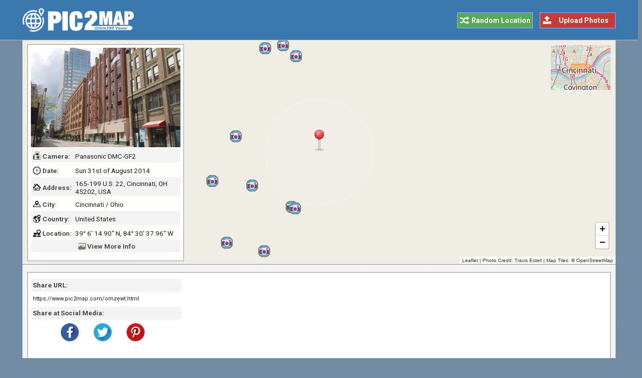

--- FILE ---
content_type: text/html; charset=UTF-8
request_url: https://www.pic2map.com/omzewt.html
body_size: 6997
content:
<!DOCTYPE html> 
<html lang="en">
<head>
<title>Photo taken at 165-199 U.S. 22, Cincinnati, OH 45202, USA with Panasonic DMC-GF2</title>
<meta http-equiv="Content-Type" content="text/html; charset=UTF-8" />
<meta name="Description" content="The photo was taken using a Panasonic DMC-GF2 camera at 165-199 U.S. 22, Cincinnati, OH 45202, USA." />
<meta name="viewport" content="width=device-width, initial-scale=1.0">
<link href="https://fonts.googleapis.com" rel="preconnect">
<link href="https://fonts.gstatic.com" rel="preconnect" crossorigin>
<link rel="preload" as="style" href="https://fonts.googleapis.com/css2?family=Roboto:wght@400;700&display=swap">
<link rel="stylesheet" media="print" onload="this.onload=null;this.removeAttribute('media');" href="https://fonts.googleapis.com/css2?family=Roboto:wght@400;700&display=swap">
<noscript><link rel="stylesheet" href="https://fonts.googleapis.com/css2?family=Roboto:wght@400;700&display=swap"></noscript>
<link rel="stylesheet" type="text/css" href="https://www.pic2map.com/style.css" />
<link rel="icon" type="image/png" href="https://www.pic2map.com/favicon-96x96.png" sizes="96x96" />
<link rel="icon" type="image/svg+xml" href="https://www.pic2map.com/favicon.svg" />
<link rel="shortcut icon" sizes="16x16" href="https://www.pic2map.com/favicon.ico" />
<link rel="apple-touch-icon" sizes="180x180" href="https://www.pic2map.com/apple-touch-icon.png" />
<meta name="apple-mobile-web-app-title" content="Pic2Map" />
<link rel="manifest" href="https://www.pic2map.com/site.webmanifest" />
<link rel="preconnect" href="https://1.aerial.maps.api.here.com">
<link rel="preconnect" href="https://1.base.maps.api.here.com">
<meta property="og:url" content="https://www.pic2map.com/omzewt.html" />
<meta property="og:type" content="website" />
<meta property="og:title" content="East 7th Street, Cincinnati, Ohio, United States" />
<meta property="og:description" content="The photo was taken using a Panasonic DMC-GF2 camera at 165-199 U.S. 22, Cincinnati, OH 45202, USA." />
<meta property="og:image" content="https://www.pic2map.com/photos/omzewt.jpg" />
<link rel="prefetch" href="https://www.pic2map.com/photos/omzewt.jpg" />
</head>
<body>
<div class="titleblock">
<div class="topcontainer">
<div class="logo"><a href="https://www.pic2map.com/"><img src="https://www.pic2map.com/graphics/logo.png" alt="Pic2Map" width="235" height="52" class="logoimage" /></a></div>

<div class="uploadbutton"><a href="https://www.pic2map.com/"><span class="sp_upload"></span>Upload Photos</a></div>
<div class="randombutton"><a href="https://www.pic2map.com/random.php"><span class="sp_random"></span>Random Location</a></div>
</div>
</div><div id="wrapper">
<div id="photo-map"></div><div id="over_map">
<div class="thumb_background">
<a href="https://www.pic2map.com/photos/omzewt.jpg"><img src="photos/thumbs/omzewt.jpg" width="300" height="200" class="thumbnail" id="show_photo" alt="Photo taken at 165-199 U.S. 22, Cincinnati, OH 45202, USA with Panasonic DMC-GF2" data-id="photos/omzewt" data-desc="165-199 U.S. 22, Cincinnati, OH 45202, USA" /></a>
</div>
<div id="geotag">

<div class="tabletr"><span class="tab"><span class="sp_model_small"></span>Camera:</span><span class="value">Panasonic DMC-GF2</span></div>
<div class="tabletrsimple"><span class="tab"><span class="sp_time_small"></span>Date:</span><span class="value">Sun 31st of August 2014</span></div>

<div class="tabletr"><span class="tab"><span class="sp_address_small"></span>Address:</span><span class="value">165-199 U.S. 22, Cincinnati, OH 45202, USA</span></div>
<div class="tabletrsimple"><span class="tab"><span class="sp_city_small"></span>City:</span><span class="value">Cincinnati / Ohio</span></div>
<div class="tabletr"><span class="tab"><span class="sp_country_small"></span>Country:</span><span class="value">United States</span></div>
<div class="tabletrsimple"><span class="tab"><span class="sp_latitude-longitude_small"></span>Location:</span><span class="value">39&deg; 6' 14.90" N, 84&deg; 30' 37.96" W</span></div>
</div>
<div class="tabletr centbut"><span class="sp_more"></span><span class="photo_details" id="photo_details"><span class="extra">View </span>More Info</span></div>
   </div>
</div>

<div class="container">

<div class="box nbm" style="display:flex;">
<div class="left">
<div>
<div class="tabletr" style="padding:0 0 1px 4px;"><span class="tab">Share URL:</span></div>
<div class="tabletrsimple" style="padding:0 0 1px 4px;"><span class="valuesmall">https://www.pic2map.com/omzewt.html</span></div>
<div class="tabletr" style="padding:0 0 1px 4px;font-weight:700;color:#444;">Share at Social Media:</div>
<div class="socialbuttons">
<a href="https://www.facebook.com/sharer/sharer.php?u=https%3A%2F%2Fwww.pic2map.com%2Fomzewt.html" class="socialshare"><span class="sp_fb" title="Facebook"></span></a>
<a href="https://twitter.com/share?url=https%3A%2F%2Fwww.pic2map.com%2Fomzewt.html&amp;text=Photo+taken+at+165-199+U.S.+22%2C+Cincinnati%2C+OH+45202%2C+USA+with+Panasonic+DMC-GF2" class="socialshare"><span class="sp_tw" title="Twitter"></span></a>
<a href="https://pinterest.com/pin/create/link/?url=https%3A%2F%2Fwww.pic2map.com%2Fomzewt.html&amp;media=https%3A%2F%2Fwww.pic2map.com%2Fphotos%2Fomzewt.jpg&amp;description=Photo+taken+at+165-199+U.S.+22%2C+Cincinnati%2C+OH+45202%2C+USA+with+Panasonic+DMC-GF2" class="socialshare"><span class="sp_pin" title="Pinterest"></span></a>
</div>
</div>
</div>
<div class="right" style="min-height:80px;">
<!-- Pic2Map 728 -->
<ins class="adsbygoogle"
     style="display:block"
     data-ad-client="ca-pub-6200851690239130"
     data-ad-slot="1403079153"
     data-ad-format="auto"
     data-full-width-responsive="true"></ins>
<script>
     (adsbygoogle = window.adsbygoogle || []).push({});
</script></div>
</div>

<div class="title" id="title">PHOTO EXIF DATA</div>
<div class="box nbmd">
<span class="sp_photo"></span><p>The photo was shot using a Panasonic DMC-GF2 camera at an aperture of f/7.1, 1/400 sec. shutter speed and ISO 100. LUMIX G VARIO 14-42/F3.5-5.6     lens was used to capture the image. Flash did not fire, compulsory flash mode. The original image file has a resolution of 3948 x 2961 pixels, or in other words 11.7 megapixels.The photo has a resolution of 72 DPI.</p>
<span class="sp_time"></span><p>According to the image metadata, the photo was shot on Sunday 31st of August 2014. The local time was 15:25:45. The timezone was America / Indiana / Vevay, which is GMT -04:00. Please note that timezone was guessed using the GPS coordinates and may not be accurate. The EXIF timestamp may also be wrong if the date and time weren't set correctly in the digital camera.</p>

<span class="sp_gpsref"></span><p>Panasonic DMC-GF2 camera has a built-in GPS receiver and allows geotagging on image files. The coordinates and location where the photo was taken is stored in the EXIF. According to GPS data analysis, the photo was taken at coordinates 39&deg; 6' 14.90" N , 84&deg; 30' 37.96" W. The elevation was 0 meters. Using reverse geocoding, the address associated with the coordinates is guessed as 165-199 U.S. 22, Cincinnati, OH 45202, USA. Depending on the GPS receiver and the reception conditions the accuracy may vary and the address should not be regarded as exact location.</p>

</div>

<div class="box nbm" id="midpage">

<!-- Pic2Map 728 Footer -->
<ins class="adsbygoogle"
     style="display:block"
     data-ad-client="ca-pub-6200851690239130"
     data-ad-slot="6292120353"
     data-ad-format="auto"
     data-full-width-responsive="true"></ins>
<script>
     (adsbygoogle = window.adsbygoogle || []).push({});
</script></div>

<div class="title" id="photoinformation">CAMERA INFORMATION</div>
<ul class="details">
<li><div class="dbox"><span class="sp_brand"></span><span class="dtab">Brand:</span><span class="dvalue">Panasonic</span><span class="tooltip" title="The manufacturer of the recording equipment. This is the manufacturer of the DSC, scanner, video digitizer or other equipment that generated the image."></span></div></li>
<li><div class="dbox"><span class="sp_model"></span><span class="dtab">Model:</span><span class="dvalue">DMC-GF2</span><span class="tooltip" title="The model name or model number of the equipment. This is the model name or number of the DSC, scanner, video digitizer or other equipment that generated the image."></span></div></li>
<li><div class="dbox"><span class="sp_lens"></span><span class="dtab">Lens Info:</span><span class="dvalue">LUMIX G VARIO 14-42/F3.5-5.6    </span><span class="tooltip" title="Contains information about the lens that captured the image. This tag notes minimum focal length, maximum focal length, minimum F number in the minimum focal length, and minimum F number in the maximum focal length, which are specification information for the lens that was used in photography."></span></div></li>
<li><div class="dbox"><span class="sp_shutterspeed"></span><span class="dtab">Shutter:</span><span class="dvalue">1/400 (0.0025 seconds)</span><span class="tooltip" title="The amount of time that a camera's shutter remains open. Shutter speed controls the duration of an exposure - the faster the Shutter speed, the shorter the exposure time."></span></div></li>
<li><div class="dbox"><span class="sp_fstop"></span><span class="dtab">F Number:</span><span class="dvalue">f/7.1</span><span class="tooltip" title="A number that expresses a lens' light-transmitting ability - i.e. the size of the lens opening - its aperture size. Usually found on the barrel of a lens, f-numbers indicate the size of the aperture in relation to the focal length of the lens. A smaller number indicates a larger lens diameter."></span></div></li>
<li><div class="dbox"><span class="sp_iso"></span><span class="dtab">ISO Speed:</span><span class="dvalue">ISO 100</span><span class="tooltip" title="ISO sensitivity expresses the speed of photographic negative materials (formerly expressed as ASA). Since digital cameras do not use film but use image sensors instead, the ISO equivalent is usually given. What ISO denotes is how sensitive the image sensor is to the amount of light present. The higher the ISO, the more sensitive the image sensor and therefore the possibility to take pictures in low-light situations."></span></div></li>
<li><div class="dbox"><span class="sp_flash"></span><span class="dtab">Flash:</span><span class="dvalue">Not Used</span><span class="tooltip" title="Indicates the status of flash when the image was shot. For this photo; flash did not fire, compulsory flash mode."></span></div></li>
<li><div class="dbox"><span class="sp_focallength"></span><span class="dtabx">Focal Length:</span><span class="dvaluex">17.0 mm</span><span class="tooltip" title="Focal length is the distance between the focal point of a lens and the film plane when the lens is focused at infinity. It is used to designate the relative size and angle of view of a lens, expressed in millimeters (mm)."></span></div></li>
<li><div class="dbox"><span class="sp_colorspace"></span><span class="dtab">Color Space:</span><span class="dvalue">RGB </span><span class="tooltip" title="The color space information tag is always recorded as the color space specifier. Normally sRGB is used to define the color space based on the PC monitor conditions and environment. If a color space other than sRGB is used, Uncalibrated is set."></span></div></li>
</ul>

<div class="title" id="fileinformation">FILE INFORMATION</div>
<ul class="details">
<li><div class="dbox"><span class="sp_mime"></span><span class="dtab">File Name:</span><span class="dvalue">Seventh Street</span><span class="tooltip" title="The original name of the file. Many digital cameras, P&S and DSLR's use the DSC prefix on their image file naming. Others like Canon use IMG and some Panasonic P&S as well as Kodak cameras use 100_ as a prefix"></span></div></li>
<li><div class="dbox"><span class="sp_imagesize"></span><span class="dtab">Image Size:</span><span class="dvalue">3948 x 2961 pixels</span><span class="tooltip" title="The width and height of uploaded image expressed in pixels."></span></div></li>
<li><div class="dbox"><span class="sp_pixels"></span><span class="dtab">Resolution:</span><span class="dvalue">11.7 megapixels</span><span class="tooltip" title="Refers to a million pixels, and is used in describing the number of pixels that a digital device's image sensor has."></span></div></li>
<li><div class="dbox"><span class="sp_filesize"></span><span class="dtab">Unique ID:</span><span class="dvalue"></span><span class="tooltip" title="This tag indicates an identifier assigned uniquely to each image."></span></div></li>
<li><div class="dbox"><span class="sp_mime"></span><span class="dtab">MIME Type:</span><span class="dvalue">image/jpeg</span><span class="tooltip" title="This header indicates the Internet media type of the message content, consisting of a type and subtype."></span></div></li>
<li><div class="dbox"><span class="sp_xresolution"></span><span class="dtab">Dots/Inch:</span><span class="dvalue">72 DPI</span><span class="tooltip" title="The number of pixels per ResolutionUnit in the X and Y directions. When the image resolution is unknown, 72 dpi is designated."></span></div></li>
</ul>

<div class="title" id="datetime">DATE &amp; TIME</div>
<ul class="details">
<li><div class="dbox"><span class="sp_date"></span><span class="dtab">Date:</span><span class="dvalue">2014-08-31</span><span class="tooltip" title="The date of image creation. In Exif standard, it is the date and time the file was changed."></span></div></li>
<li><div class="dbox"><span class="sp_time"></span><span class="dtab">Time:</span><span class="dvalue">15:25:45 (GMT -04:00)</span><span class="tooltip" title="The time of image creation. In Exif standard, it is the date and time the file was changed."></span></div></li>
<li><div class="dbox"><span class="sp_timezone"></span><span class="dtab">Time Zone:</span><span class="dvalue">America / Indiana / Vevay</span><span class="tooltip" title="A Time Zone refers to any of 24 regions loosely divided by longitude, where the same standard time is kept."></span></div></li>
</ul>


<div class="title" id="gpsinformation">GPS INFORMATION</div>
<ul class="details">
<li><div class="dbox"><span class="sp_latitude-longitude"></span><span class="dtab">Latitude:</span><span class="dvalue">39.104139</span><span class="tooltip" title="Latitude is a geographic coordinate that specifies the north-south position of a point on the Earth's surface."></span></div></li>
<li><div class="dbox"><span class="sp_latitude-longitude"></span><span class="dtab">Longitude:</span><span class="dvalue">-84.510544</span><span class="tooltip" title="Longitude is a geographic coordinate that specifies the east-west position of a point on the Earth's surface."></span></div></li>
<li><div class="dbox"><span class="sp_gpsref"></span><span class="dtab">Lat Ref:</span><span class="dvalue">North</span><span class="tooltip" title="Indicates whether the latitude is north or south latitude. The ASCII value 'N' indicates north latitude, and 'S' is south latitude."></span></div></li>
<li><div class="dbox"><span class="sp_gpsref"></span><span class="dtab">Long Ref:</span><span class="dvalue">West</span><span class="tooltip" title="Indicates whether the longitude is east or west longitude. ASCII 'E' indicates east longitude, and 'W' is west longitude."></span></div></li>
<li><div class="dbox"><span class="sp_coordinates"></span><span class="dtab">Coordinates:</span><span class="dvalue">39&deg; 6' 14.90" N , 84&deg; 30' 37.96" W</span><span class="tooltip" title="Indicates the geographic coordinate system. The coordinates are expressed as three rational values giving the degrees, minutes, and seconds, respectively."></span></div></li>
<li><div class="dbox"><span class="sp_altitude"></span><span class="dtab">Altitude:</span><span class="dvalue">0m. (Above Sea Level)</span><span class="tooltip" title="The GPS altitude determined by trilateration with four or more satellites. The reference unit is meters."></span></div></li>
<li><div class="dbox"><span class="sp_directionref"></span><span class="dtabx">Direction Ref:</span><span class="dvaluex"></span><span class="tooltip" title="Indicates the reference for giving the direction of the image when it is captured. 'T' denotes true direction and 'M' is magnetic direction."></span></div></li>
<li><div class="dbox"><span class="sp_direction"></span><span class="dtab">Direction:</span><span class="dvalue"></span><span class="tooltip" title="Indicates the direction of the image when it was captured. The range of values is from 0.00 to 359.99."></span></div></li>
<li><div class="dbox"><span class="sp_pointing"></span><span class="dtab">Pointing:</span><span class="dvalue"></span><span class="tooltip" title="Indicates the direction the camera is pointing when the photo was was captured."></span></div></li>
</ul>

<div class="title" id="locationinformation">LOCATION INFORMATION</div>
<ul class="details">
<li><div class="dbox"><span class="sp_city"></span><span class="dtab">City:</span><span class="dvalue">Cincinnati</span></div></li>
<li><div class="dbox"><span class="sp_state"></span><span class="dtab">State:</span><span class="dvalue">Ohio</span></div></li>
<li><div class="dbox"><span class="sp_country"></span><span class="dtab">Country:</span><span class="dvalue">United States</span></div></li>
</ul>
<div class="box">
<div class="address_box">
<span class="sp_address"></span><span class="dtab">Address:</span><span class="dvaluenormal">165-199 U.S. 22, Cincinnati, OH 45202, USA<br /><span class="addressnote">(Location was guessed from coordinates and may not be accurate.)</span></span>
</div>
</div>

<div class="title" id="featured">PHOTOS NEAR THIS LOCATION</div>
<ul class="details"><li><div class="dbox"><a href="https://www.pic2map.com/kxzfn.html"><img src="https://www.pic2map.com/photos/thumbs/kxzfn.jpg" class="thumbnail_similar" width="300" height="200" alt="38 Fountain Sqaure Plaza, Cincinnati, OH 45202, USA" loading="lazy" /></a><p class="underthumbtext"><a href="https://www.pic2map.com/kxzfn.html">Fountain Sqaure Plaza, Cincinnati, Ohio, United States</a></p><p class="undertitletext">0.25 km / 0.15 miles away</p></div>
</li><li><div class="dbox"><a href="https://www.pic2map.com/ztkdsi.html"><img src="https://www.pic2map.com/photos/thumbs/ztkdsi.jpg" class="thumbnail_similar" width="300" height="200" alt="551-599 Walnut Street, Cincinnati, OH 45202, USA" loading="lazy" /></a><p class="underthumbtext"><a href="https://www.pic2map.com/ztkdsi.html">Walnut Street, Cincinnati, Ohio, United States</a></p><p class="undertitletext">0.25 km / 0.15 miles away</p></div>
</li><li><div class="dbox"><a href="https://www.pic2map.com/muartg.html"><img src="https://www.pic2map.com/photos/thumbs/muartg.jpg" class="thumbnail_similar" width="300" height="200" alt="617A Vine Street, Cincinnati, OH 45202, USA" loading="lazy" /></a><p class="underthumbtext"><a href="https://www.pic2map.com/muartg.html">Vine Street, Cincinnati, Ohio, United States</a></p><p class="undertitletext">0.29 km / 0.18 miles away</p></div>
</li><li><div class="dbox"><a href="https://www.pic2map.com/dxmlfy.html"><img src="https://www.pic2map.com/photos/thumbs/dxmlfy.jpg" class="thumbnail_similar" width="300" height="200" alt="14 Garfield Place, Cincinnati, OH 45202, USA" loading="lazy" /></a><p class="underthumbtext"><a href="https://www.pic2map.com/dxmlfy.html">Garfield Place, Cincinnati, Ohio, United States</a></p><p class="undertitletext">0.31 km / 0.19 miles away</p></div>
</li><li><div class="dbox"><a href="https://www.pic2map.com/dqurqc.html"><img src="https://www.pic2map.com/photos/thumbs/dqurqc.jpg" class="thumbnail_similar" width="300" height="200" alt="1019 Main Street, Cincinnati, OH 45202, USA" loading="lazy" /></a><p class="underthumbtext"><a href="https://www.pic2map.com/dqurqc.html">Main Street, Cincinnati, Ohio, United States</a></p><p class="undertitletext">0.35 km / 0.21 miles away</p></div>
</li><li><div class="dbox"><a href="https://www.pic2map.com/wxavxb.html"><img src="https://www.pic2map.com/photos/thumbs/wxavxb.jpg" class="thumbnail_similar" width="300" height="200" alt="120 East Central Parkway, Cincinnati, OH 45202, USA" loading="lazy" /></a><p class="underthumbtext"><a href="https://www.pic2map.com/wxavxb.html">East Central Parkway, Cincinnati, Ohio, United States</a></p><p class="undertitletext">0.4 km / 0.25 miles away</p></div>
</li><li><div class="dbox"><a href="https://www.pic2map.com/cmstns.html"><img src="https://www.pic2map.com/photos/thumbs/cmstns.jpg" class="thumbnail_similar" width="300" height="200" alt="1022 Walnut Street, Cincinnati, OH 45202, USA" loading="lazy" /></a><p class="underthumbtext"><a href="https://www.pic2map.com/cmstns.html">Walnut Street, Cincinnati, Ohio, United States</a></p><p class="undertitletext">0.42 km / 0.26 miles away</p></div>
</li><li><div class="dbox"><a href="https://www.pic2map.com/hgwwmd.html"><img src="https://www.pic2map.com/photos/thumbs/hgwwmd.jpg" class="thumbnail_similar" width="300" height="200" alt="627-665 Race Street, Cincinnati, OH 45202, USA" loading="lazy" /></a><p class="underthumbtext"><a href="https://www.pic2map.com/hgwwmd.html">Race Street, Cincinnati, Ohio, United States</a></p><p class="undertitletext">0.42 km / 0.26 miles away</p></div>
</li><li><div class="dbox"><a href="https://www.pic2map.com/gumztr.html"><img src="https://www.pic2map.com/photos/thumbs/gumztr.jpg" class="thumbnail_similar" width="300" height="200" alt="429 Vine Street, Cincinnati, OH 45202, USA" loading="lazy" /></a><p class="underthumbtext"><a href="https://www.pic2map.com/gumztr.html">Vine Street, Cincinnati, Ohio, United States</a></p><p class="undertitletext">0.44 km / 0.27 miles away</p></div>
</li><li><div class="dbox"><a href="https://www.pic2map.com/jrvmrw.html"><img src="https://www.pic2map.com/photos/thumbs/jrvmrw.jpg" class="thumbnail_similar" width="300" height="200" alt="1143 Main Street, Cincinnati, OH 45202, USA" loading="lazy" /></a><p class="underthumbtext"><a href="https://www.pic2map.com/jrvmrw.html">Main Street, Cincinnati, Ohio, United States</a></p><p class="undertitletext">0.45 km / 0.28 miles away</p></div>
</li><li><div class="dbox"><a href="https://www.pic2map.com/daccpb.html"><img src="https://www.pic2map.com/photos/thumbs/daccpb.jpg" class="thumbnail_similar" width="300" height="200" alt="436-498 Race Street, Cincinnati, OH 45202, USA" loading="lazy" /></a><p class="underthumbtext"><a href="https://www.pic2map.com/daccpb.html">Race Street, Cincinnati, Ohio, United States</a></p><p class="undertitletext">0.5 km / 0.31 miles away</p></div>
</li><li><div class="dbox"><a href="https://www.pic2map.com/wxztob.html"><img src="https://www.pic2map.com/photos/thumbs/wxztob.jpg" class="thumbnail_similar" width="300" height="200" alt="1113 Sycamore Street, Cincinnati, OH 45202, USA" loading="lazy" /></a><p class="underthumbtext"><a href="https://www.pic2map.com/wxztob.html">Sycamore Street, Cincinnati, Ohio, United States</a></p><p class="undertitletext">0.51 km / 0.32 miles away</p></div>
</li><li><div class="dbox"><a href="https://www.pic2map.com/dxfyxq.html"><img src="https://www.pic2map.com/photos/thumbs/dxfyxq.jpg" class="thumbnail_similar" width="300" height="200" alt="1879 Michael Bany Way, Cincinnati, OH 45202, USA" loading="lazy" /></a><p class="underthumbtext"><a href="https://www.pic2map.com/dxfyxq.html">Michael Bany Way, Cincinnati, Ohio, United States</a></p><p class="undertitletext">0.52 km / 0.32 miles away</p></div>
</li><li><div class="dbox"><a href="https://www.pic2map.com/yytbex.html"><img src="https://www.pic2map.com/photos/thumbs/yytbex.jpg" class="thumbnail_similar" width="300" height="200" alt="1200 Walnut Street, Cincinnati, OH 45202, USA" loading="lazy" /></a><p class="underthumbtext"><a href="https://www.pic2map.com/yytbex.html">Walnut Street, Cincinnati, Ohio, United States</a></p><p class="undertitletext">0.54 km / 0.34 miles away</p></div>
</li><li><div class="dbox"><a href="https://www.pic2map.com/zrsoaz.html"><img src="https://www.pic2map.com/photos/thumbs/zrsoaz.jpg" class="thumbnail_similar" width="300" height="200" alt="120-198 East 3rd Street, Cincinnati, OH 45202, USA" loading="lazy" /></a><p class="underthumbtext"><a href="https://www.pic2map.com/zrsoaz.html">East 3rd Street, Cincinnati, Ohio, United States</a></p><p class="undertitletext">0.55 km / 0.34 miles away</p></div>
</li><li><div class="dbox"><a href="https://www.pic2map.com/vudpx.html"><img src="https://www.pic2map.com/photos/thumbs/vudpx.jpg" class="thumbnail_similar" width="300" height="200" alt="1-19 East 12th Street, Cincinnati, OH 45202, USA" loading="lazy" /></a><p class="underthumbtext"><a href="https://www.pic2map.com/vudpx.html">East 12th Street, Cincinnati, Ohio, United States</a></p><p class="undertitletext">0.58 km / 0.36 miles away</p></div>
</li><li><div class="dbox"><a href="https://www.pic2map.com/asdpd.html"><img src="https://www.pic2map.com/photos/thumbs/asdpd.jpg" class="thumbnail_similar" width="300" height="200" alt="1150-1198 Vine Street, Cincinnati, OH 45202, USA" loading="lazy" /></a><p class="underthumbtext"><a href="https://www.pic2map.com/asdpd.html">Vine Street, Cincinnati, Ohio, United States</a></p><p class="undertitletext">0.59 km / 0.36 miles away</p></div>
</li><li><div class="dbox"><a href="https://www.pic2map.com/jcvld.html"><img src="https://www.pic2map.com/photos/thumbs/jcvld.jpg" class="thumbnail_similar" width="300" height="200" alt="2-10 West 12th Street, Cincinnati, OH 45202, USA" loading="lazy" /></a><p class="underthumbtext"><a href="https://www.pic2map.com/jcvld.html">West 12th Street, Cincinnati, Ohio, United States</a></p><p class="undertitletext">0.61 km / 0.38 miles away</p></div>
</li></ul></div>
<script>
function initialize() {
var locations = [
['kxzfn', 39.102111, -84.511725, 'Fountain Sqaure Plaza, Cincinnati, Ohio, United States'],
['ztkdsi', 39.102056, -84.511575, 'Walnut Street, Cincinnati, Ohio, United States'],
['muartg', 39.102825, -84.513419, 'Vine Street, Cincinnati, Ohio, United States'],
['dxmlfy', 39.104478, -84.514136, 'Garfield Place, Cincinnati, Ohio, United States'],
['dqurqc', 39.107156, -84.511528, 'Main Street, Cincinnati, Ohio, United States'],
['wxavxb', 39.107517, -84.512100, 'East Central Parkway, Cincinnati, Ohio, United States'],
['cmstns', 39.107414, -84.512869, 'Walnut Street, Cincinnati, Ohio, United States'],
['hgwwmd', 39.102969, -84.515144, 'Race Street, Cincinnati, Ohio, United States'],
['gumztr', 39.100631, -84.512900, 'Vine Street, Cincinnati, Ohio, United States'],
['jrvmrw', 39.108144, -84.511436, 'Main Street, Cincinnati, Ohio, United States'],
['daccpb', 39.100911, -84.514525, 'Race Street, Cincinnati, Ohio, United States'],
['wxztob', 39.108719, -84.510033, 'Sycamore Street, Cincinnati, Ohio, United States'],
['dxfyxq', 39.108767, -84.511528, 'Michael Bany Way, Cincinnati, Ohio, United States'],
['yytbex', 39.108550, -84.513169, 'Walnut Street, Cincinnati, Ohio, United States'],
['zrsoaz', 39.099272, -84.509469, 'East 3rd Street, Cincinnati, Ohio, United States'],
['vudpx', 39.108358, -84.514419, 'East 12th Street, Cincinnati, Ohio, United States'],
['asdpd', 39.108283, -84.514764, 'Vine Street, Cincinnati, Ohio, United States'],
['jcvld', 39.108281, -84.515144, 'West 12th Street, Cincinnati, Ohio, United States'],

]
var map = L.map('photo-map', {dragging:!L.Browser.mobile , scrollWheelZoom:true}).setView([39.104139,-84.510544], 16);
L.tileLayer('https://tile.openstreetmap.org/{z}/{x}/{y}.png', {
tileSize: 256,
maxZoom: 18,
minZoom: 7,
attribution: 'Photo Credit: <a href="https://www.flickr.com/photos/taestell/" target="_blank" rel="noopener">Travis Estell</a> | Map Tiles: &copy; <a href="https://www.openstreetmap.org/copyright" target="_blank" rel="noopener">OpenStreetMap</a>'
}).addTo(map);

var osmmini = new L.TileLayer('https://tile.openstreetmap.org/{z}/{x}/{y}.png', {minZoom: 2, maxZoom: 14});
var miniMap = new L.Control.MiniMap(osmmini, {width:120, height:90, toggleDisplay:true}).setPosition('topright').addTo(map);
map.zoomControl.setPosition('bottomright');

var marker = L.marker([39.104139,-84.510544], {icon: L.icon({iconUrl: 'https://www.pic2map.com/graphics/pin.png',iconSize:[48,48],iconAnchor: [24,48],popupAnchor:  [-10,-15]})}).addTo(map);
var circle = L.circle([39.104139,-84.510544], {radius: 200, stroke:true, color: '#FFFFFF', opacity: 0.4, weight: 1, fillColor: '#FFFFFF', fillOpacity: 0.1}).addTo(map);

for (i = 0; i < locations.length; i++) {
var iconcontent = L.icon({iconUrl: 'https://www.pic2map.com/graphics/camera.png',iconSize:[24,24],iconAnchor: [12,24],popupAnchor:  [-10,-15]});
var content = "<div class=\"gmapwindow\"><div class=\"gmaptitle\" id=\"title\">" + locations[i][3] + "</div><a href=\"https://www.pic2map.com/" + locations[i][0] + ".html\" target=\"_blank\"><img src=\"https://www.pic2map.com/photos/thumbs/" + locations[i][0] + ".jpg\" class=\"gmapimage\"></a></div>";
var marker = L.marker([locations[i][1],locations[i][2]], {icon: iconcontent}).bindPopup(content).addTo(map);
}


}
</script>
<div class="footer">
<div class="bottomcontainer">
<p class="fright">Pic2Map.com | <a class="bottom" href="https://www.pic2map.com/about-us.html" rel="nofollow">About Us</a> | <a class="bottom" href="https://www.pic2map.com/terms.html" rel="nofollow">Terms of Use</a> | <a class="bottom" href="https://www.pic2map.com/privacy.html" rel="nofollow">Privacy Policy</a> | <a class="bottom" href="https://www.pic2map.com/contact.html" rel="nofollow">Contact</a>
<p class="footertext">&copy; Pic2Map.com is an online photo location viewer that utilizes EXIF GPS coordinate data to create a map view of your photos. EXIF is a standard that defines specific information related to an image captured by a digital camera, smartphone or a tablet. Geotag, exif image metadata and map coordinates are not guaranteed to be accurate, correct or complete.</p>
</div>
</div>
<div class="scrolldiv">
<a href="#" class="scrollup" id="scrollup">Scroll</a>
</div>
<script src="https://www.pic2map.com/js/pic2map.js"></script>
<script async src="https://pagead2.googlesyndication.com/pagead/js/adsbygoogle.js?client=ca-pub-6200851690239130" crossorigin="anonymous"></script>
<script>
var sc_project=10431179;
var sc_invisible=1;
var sc_security="37a7b694";
var sc_https=1;
var scJsHost = "https://secure.";
(function() {
    var s = document.createElement("script");
    s.type = "text/javascript";
    s.src = scJsHost + "statcounter.com/counter/counter.js";
    s.async = true;
    s.defer = true;
    document.body.appendChild(s);
})();
</script><script defer src="https://static.cloudflareinsights.com/beacon.min.js/vcd15cbe7772f49c399c6a5babf22c1241717689176015" integrity="sha512-ZpsOmlRQV6y907TI0dKBHq9Md29nnaEIPlkf84rnaERnq6zvWvPUqr2ft8M1aS28oN72PdrCzSjY4U6VaAw1EQ==" data-cf-beacon='{"version":"2024.11.0","token":"8b98eacfd0f34667b710f69b0365312f","r":1,"server_timing":{"name":{"cfCacheStatus":true,"cfEdge":true,"cfExtPri":true,"cfL4":true,"cfOrigin":true,"cfSpeedBrain":true},"location_startswith":null}}' crossorigin="anonymous"></script>
</body>
</html>

--- FILE ---
content_type: text/html; charset=utf-8
request_url: https://www.google.com/recaptcha/api2/aframe
body_size: 267
content:
<!DOCTYPE HTML><html><head><meta http-equiv="content-type" content="text/html; charset=UTF-8"></head><body><script nonce="QermPKKLrRhCEguq5QteLA">/** Anti-fraud and anti-abuse applications only. See google.com/recaptcha */ try{var clients={'sodar':'https://pagead2.googlesyndication.com/pagead/sodar?'};window.addEventListener("message",function(a){try{if(a.source===window.parent){var b=JSON.parse(a.data);var c=clients[b['id']];if(c){var d=document.createElement('img');d.src=c+b['params']+'&rc='+(localStorage.getItem("rc::a")?sessionStorage.getItem("rc::b"):"");window.document.body.appendChild(d);sessionStorage.setItem("rc::e",parseInt(sessionStorage.getItem("rc::e")||0)+1);localStorage.setItem("rc::h",'1768989145909');}}}catch(b){}});window.parent.postMessage("_grecaptcha_ready", "*");}catch(b){}</script></body></html>